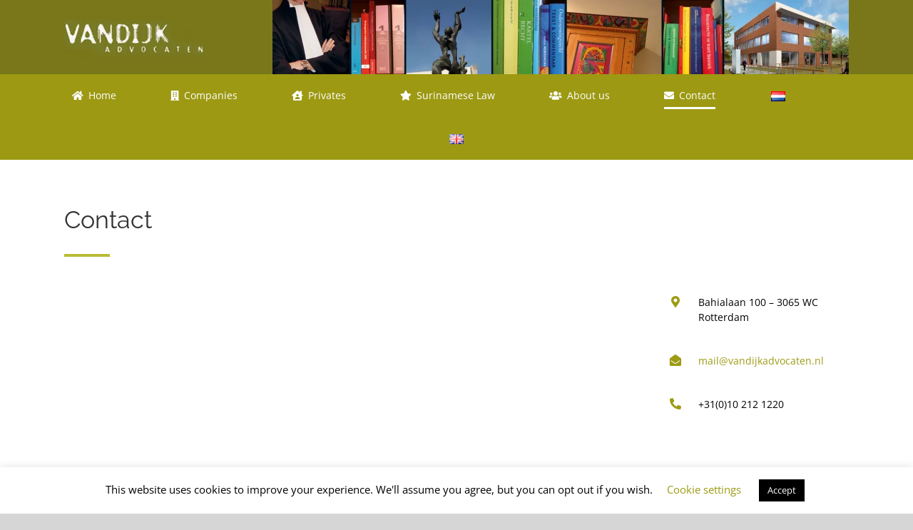

--- FILE ---
content_type: text/html; charset=UTF-8
request_url: https://vandijkadvocaten.nl/en/contact/
body_size: 17856
content:
<!DOCTYPE html>
<html class="avada-html-layout-wide avada-html-header-position-top avada-is-100-percent-template" lang="en-GB" prefix="og: http://ogp.me/ns# fb: http://ogp.me/ns/fb#">
<head>
	<meta http-equiv="X-UA-Compatible" content="IE=edge" />
	<meta http-equiv="Content-Type" content="text/html; charset=utf-8"/>
	<meta name="viewport" content="width=device-width, initial-scale=1" />
	<meta name='robots' content='index, follow, max-image-preview:large, max-snippet:-1, max-video-preview:-1' />
<link rel="alternate" href="https://vandijkadvocaten.nl/contact-vandijk/" hreflang="nl" />
<link rel="alternate" href="https://vandijkadvocaten.nl/en/contact/" hreflang="en" />

	<!-- This site is optimized with the Yoast SEO plugin v23.1 - https://yoast.com/wordpress/plugins/seo/ -->
	<title>Contact_EN - VANDIJK lawyers</title>
	<meta name="description" content="Get in contact with VANDIJK lawyers, the law firm in Prinsenland, Rotterdam. We assist companies and privates in multiple jurisdictions." />
	<link rel="canonical" href="https://vandijkadvocaten.nl/en/contact/" />
	<meta property="og:locale" content="en_GB" />
	<meta property="og:locale:alternate" content="nl_NL" />
	<meta property="og:type" content="article" />
	<meta property="og:title" content="Contact_EN - VANDIJK lawyers" />
	<meta property="og:description" content="Get in contact with VANDIJK lawyers, the law firm in Prinsenland, Rotterdam. We assist companies and privates in multiple jurisdictions." />
	<meta property="og:url" content="https://vandijkadvocaten.nl/en/contact/" />
	<meta property="og:site_name" content="VANDIJK lawyers" />
	<meta property="article:modified_time" content="2025-07-01T07:37:07+00:00" />
	<meta property="og:image" content="https://vandijkadvocaten.nl/wp-content/uploads/2022/08/vandijk-1000-1000.jpg" />
	<meta property="og:image:width" content="1000" />
	<meta property="og:image:height" content="1000" />
	<meta property="og:image:type" content="image/jpeg" />
	<meta name="twitter:card" content="summary_large_image" />
	<meta name="twitter:label1" content="Estimated reading time" />
	<meta name="twitter:data1" content="5 minutes" />
	<script type="application/ld+json" class="yoast-schema-graph">{"@context":"https://schema.org","@graph":[{"@type":"WebPage","@id":"https://vandijkadvocaten.nl/en/contact/","url":"https://vandijkadvocaten.nl/en/contact/","name":"Contact_EN - VANDIJK lawyers","isPartOf":{"@id":"https://vandijkadvocaten.nl/en/#website"},"primaryImageOfPage":{"@id":"https://vandijkadvocaten.nl/en/contact/#primaryimage"},"image":{"@id":"https://vandijkadvocaten.nl/en/contact/#primaryimage"},"thumbnailUrl":"https://vandijkadvocaten.nl/wp-content/uploads/2022/08/vandijk-1000-1000.jpg","datePublished":"2019-12-09T11:24:28+00:00","dateModified":"2025-07-01T07:37:07+00:00","description":"Get in contact with VANDIJK lawyers, the law firm in Prinsenland, Rotterdam. We assist companies and privates in multiple jurisdictions.","breadcrumb":{"@id":"https://vandijkadvocaten.nl/en/contact/#breadcrumb"},"inLanguage":"en-GB","potentialAction":[{"@type":"ReadAction","target":["https://vandijkadvocaten.nl/en/contact/"]}]},{"@type":"ImageObject","inLanguage":"en-GB","@id":"https://vandijkadvocaten.nl/en/contact/#primaryimage","url":"https://vandijkadvocaten.nl/wp-content/uploads/2022/08/vandijk-1000-1000.jpg","contentUrl":"https://vandijkadvocaten.nl/wp-content/uploads/2022/08/vandijk-1000-1000.jpg","width":1000,"height":1000,"caption":"vandijk advocaten"},{"@type":"BreadcrumbList","@id":"https://vandijkadvocaten.nl/en/contact/#breadcrumb","itemListElement":[{"@type":"ListItem","position":1,"name":"Home","item":"https://vandijkadvocaten.nl/en/"},{"@type":"ListItem","position":2,"name":"Contact_EN"}]},{"@type":"WebSite","@id":"https://vandijkadvocaten.nl/en/#website","url":"https://vandijkadvocaten.nl/en/","name":"VANDIJK lawyers","description":"The law firm in Prinsenland, Rotterdam","potentialAction":[{"@type":"SearchAction","target":{"@type":"EntryPoint","urlTemplate":"https://vandijkadvocaten.nl/en/?s={search_term_string}"},"query-input":"required name=search_term_string"}],"inLanguage":"en-GB"}]}</script>
	<!-- / Yoast SEO plugin. -->


<link rel='dns-prefetch' href='//www.googletagmanager.com' />
<link rel="alternate" type="application/rss+xml" title="VANDIJK lawyers &raquo; Feed" href="https://vandijkadvocaten.nl/en/feed/" />
<link rel="alternate" type="application/rss+xml" title="VANDIJK lawyers &raquo; Comments Feed" href="https://vandijkadvocaten.nl/en/comments/feed/" />
		
		
		
				
		<meta property="og:title" content="Contact_EN"/>
		<meta property="og:type" content="article"/>
		<meta property="og:url" content="https://vandijkadvocaten.nl/en/contact/"/>
		<meta property="og:site_name" content="VANDIJK lawyers"/>
		<meta property="og:description" content="Contact      

Bahialaan 100 - 3065 WC Rotterdam    

mail@vandijkadvocaten.nl    

+31(0)10 212 1220      
Ask your question:"/>

									<meta property="og:image" content="https://vandijkadvocaten.nl/wp-content/uploads/2022/08/vandijk-1000-1000.jpg"/>
							<script type="text/javascript">
/* <![CDATA[ */
window._wpemojiSettings = {"baseUrl":"https:\/\/s.w.org\/images\/core\/emoji\/14.0.0\/72x72\/","ext":".png","svgUrl":"https:\/\/s.w.org\/images\/core\/emoji\/14.0.0\/svg\/","svgExt":".svg","source":{"concatemoji":"https:\/\/vandijkadvocaten.nl\/wp-includes\/js\/wp-emoji-release.min.js?ver=6.4.7"}};
/*! This file is auto-generated */
!function(i,n){var o,s,e;function c(e){try{var t={supportTests:e,timestamp:(new Date).valueOf()};sessionStorage.setItem(o,JSON.stringify(t))}catch(e){}}function p(e,t,n){e.clearRect(0,0,e.canvas.width,e.canvas.height),e.fillText(t,0,0);var t=new Uint32Array(e.getImageData(0,0,e.canvas.width,e.canvas.height).data),r=(e.clearRect(0,0,e.canvas.width,e.canvas.height),e.fillText(n,0,0),new Uint32Array(e.getImageData(0,0,e.canvas.width,e.canvas.height).data));return t.every(function(e,t){return e===r[t]})}function u(e,t,n){switch(t){case"flag":return n(e,"\ud83c\udff3\ufe0f\u200d\u26a7\ufe0f","\ud83c\udff3\ufe0f\u200b\u26a7\ufe0f")?!1:!n(e,"\ud83c\uddfa\ud83c\uddf3","\ud83c\uddfa\u200b\ud83c\uddf3")&&!n(e,"\ud83c\udff4\udb40\udc67\udb40\udc62\udb40\udc65\udb40\udc6e\udb40\udc67\udb40\udc7f","\ud83c\udff4\u200b\udb40\udc67\u200b\udb40\udc62\u200b\udb40\udc65\u200b\udb40\udc6e\u200b\udb40\udc67\u200b\udb40\udc7f");case"emoji":return!n(e,"\ud83e\udef1\ud83c\udffb\u200d\ud83e\udef2\ud83c\udfff","\ud83e\udef1\ud83c\udffb\u200b\ud83e\udef2\ud83c\udfff")}return!1}function f(e,t,n){var r="undefined"!=typeof WorkerGlobalScope&&self instanceof WorkerGlobalScope?new OffscreenCanvas(300,150):i.createElement("canvas"),a=r.getContext("2d",{willReadFrequently:!0}),o=(a.textBaseline="top",a.font="600 32px Arial",{});return e.forEach(function(e){o[e]=t(a,e,n)}),o}function t(e){var t=i.createElement("script");t.src=e,t.defer=!0,i.head.appendChild(t)}"undefined"!=typeof Promise&&(o="wpEmojiSettingsSupports",s=["flag","emoji"],n.supports={everything:!0,everythingExceptFlag:!0},e=new Promise(function(e){i.addEventListener("DOMContentLoaded",e,{once:!0})}),new Promise(function(t){var n=function(){try{var e=JSON.parse(sessionStorage.getItem(o));if("object"==typeof e&&"number"==typeof e.timestamp&&(new Date).valueOf()<e.timestamp+604800&&"object"==typeof e.supportTests)return e.supportTests}catch(e){}return null}();if(!n){if("undefined"!=typeof Worker&&"undefined"!=typeof OffscreenCanvas&&"undefined"!=typeof URL&&URL.createObjectURL&&"undefined"!=typeof Blob)try{var e="postMessage("+f.toString()+"("+[JSON.stringify(s),u.toString(),p.toString()].join(",")+"));",r=new Blob([e],{type:"text/javascript"}),a=new Worker(URL.createObjectURL(r),{name:"wpTestEmojiSupports"});return void(a.onmessage=function(e){c(n=e.data),a.terminate(),t(n)})}catch(e){}c(n=f(s,u,p))}t(n)}).then(function(e){for(var t in e)n.supports[t]=e[t],n.supports.everything=n.supports.everything&&n.supports[t],"flag"!==t&&(n.supports.everythingExceptFlag=n.supports.everythingExceptFlag&&n.supports[t]);n.supports.everythingExceptFlag=n.supports.everythingExceptFlag&&!n.supports.flag,n.DOMReady=!1,n.readyCallback=function(){n.DOMReady=!0}}).then(function(){return e}).then(function(){var e;n.supports.everything||(n.readyCallback(),(e=n.source||{}).concatemoji?t(e.concatemoji):e.wpemoji&&e.twemoji&&(t(e.twemoji),t(e.wpemoji)))}))}((window,document),window._wpemojiSettings);
/* ]]> */
</script>
<style id='wp-emoji-styles-inline-css' type='text/css'>

	img.wp-smiley, img.emoji {
		display: inline !important;
		border: none !important;
		box-shadow: none !important;
		height: 1em !important;
		width: 1em !important;
		margin: 0 0.07em !important;
		vertical-align: -0.1em !important;
		background: none !important;
		padding: 0 !important;
	}
</style>
<style id='classic-theme-styles-inline-css' type='text/css'>
/*! This file is auto-generated */
.wp-block-button__link{color:#fff;background-color:#32373c;border-radius:9999px;box-shadow:none;text-decoration:none;padding:calc(.667em + 2px) calc(1.333em + 2px);font-size:1.125em}.wp-block-file__button{background:#32373c;color:#fff;text-decoration:none}
</style>
<style id='global-styles-inline-css' type='text/css'>
body{--wp--preset--color--black: #000000;--wp--preset--color--cyan-bluish-gray: #abb8c3;--wp--preset--color--white: #ffffff;--wp--preset--color--pale-pink: #f78da7;--wp--preset--color--vivid-red: #cf2e2e;--wp--preset--color--luminous-vivid-orange: #ff6900;--wp--preset--color--luminous-vivid-amber: #fcb900;--wp--preset--color--light-green-cyan: #7bdcb5;--wp--preset--color--vivid-green-cyan: #00d084;--wp--preset--color--pale-cyan-blue: #8ed1fc;--wp--preset--color--vivid-cyan-blue: #0693e3;--wp--preset--color--vivid-purple: #9b51e0;--wp--preset--gradient--vivid-cyan-blue-to-vivid-purple: linear-gradient(135deg,rgba(6,147,227,1) 0%,rgb(155,81,224) 100%);--wp--preset--gradient--light-green-cyan-to-vivid-green-cyan: linear-gradient(135deg,rgb(122,220,180) 0%,rgb(0,208,130) 100%);--wp--preset--gradient--luminous-vivid-amber-to-luminous-vivid-orange: linear-gradient(135deg,rgba(252,185,0,1) 0%,rgba(255,105,0,1) 100%);--wp--preset--gradient--luminous-vivid-orange-to-vivid-red: linear-gradient(135deg,rgba(255,105,0,1) 0%,rgb(207,46,46) 100%);--wp--preset--gradient--very-light-gray-to-cyan-bluish-gray: linear-gradient(135deg,rgb(238,238,238) 0%,rgb(169,184,195) 100%);--wp--preset--gradient--cool-to-warm-spectrum: linear-gradient(135deg,rgb(74,234,220) 0%,rgb(151,120,209) 20%,rgb(207,42,186) 40%,rgb(238,44,130) 60%,rgb(251,105,98) 80%,rgb(254,248,76) 100%);--wp--preset--gradient--blush-light-purple: linear-gradient(135deg,rgb(255,206,236) 0%,rgb(152,150,240) 100%);--wp--preset--gradient--blush-bordeaux: linear-gradient(135deg,rgb(254,205,165) 0%,rgb(254,45,45) 50%,rgb(107,0,62) 100%);--wp--preset--gradient--luminous-dusk: linear-gradient(135deg,rgb(255,203,112) 0%,rgb(199,81,192) 50%,rgb(65,88,208) 100%);--wp--preset--gradient--pale-ocean: linear-gradient(135deg,rgb(255,245,203) 0%,rgb(182,227,212) 50%,rgb(51,167,181) 100%);--wp--preset--gradient--electric-grass: linear-gradient(135deg,rgb(202,248,128) 0%,rgb(113,206,126) 100%);--wp--preset--gradient--midnight: linear-gradient(135deg,rgb(2,3,129) 0%,rgb(40,116,252) 100%);--wp--preset--font-size--small: 10.5px;--wp--preset--font-size--medium: 20px;--wp--preset--font-size--large: 21px;--wp--preset--font-size--x-large: 42px;--wp--preset--font-size--normal: 14px;--wp--preset--font-size--xlarge: 28px;--wp--preset--font-size--huge: 42px;--wp--preset--spacing--20: 0.44rem;--wp--preset--spacing--30: 0.67rem;--wp--preset--spacing--40: 1rem;--wp--preset--spacing--50: 1.5rem;--wp--preset--spacing--60: 2.25rem;--wp--preset--spacing--70: 3.38rem;--wp--preset--spacing--80: 5.06rem;--wp--preset--shadow--natural: 6px 6px 9px rgba(0, 0, 0, 0.2);--wp--preset--shadow--deep: 12px 12px 50px rgba(0, 0, 0, 0.4);--wp--preset--shadow--sharp: 6px 6px 0px rgba(0, 0, 0, 0.2);--wp--preset--shadow--outlined: 6px 6px 0px -3px rgba(255, 255, 255, 1), 6px 6px rgba(0, 0, 0, 1);--wp--preset--shadow--crisp: 6px 6px 0px rgba(0, 0, 0, 1);}:where(.is-layout-flex){gap: 0.5em;}:where(.is-layout-grid){gap: 0.5em;}body .is-layout-flow > .alignleft{float: left;margin-inline-start: 0;margin-inline-end: 2em;}body .is-layout-flow > .alignright{float: right;margin-inline-start: 2em;margin-inline-end: 0;}body .is-layout-flow > .aligncenter{margin-left: auto !important;margin-right: auto !important;}body .is-layout-constrained > .alignleft{float: left;margin-inline-start: 0;margin-inline-end: 2em;}body .is-layout-constrained > .alignright{float: right;margin-inline-start: 2em;margin-inline-end: 0;}body .is-layout-constrained > .aligncenter{margin-left: auto !important;margin-right: auto !important;}body .is-layout-constrained > :where(:not(.alignleft):not(.alignright):not(.alignfull)){max-width: var(--wp--style--global--content-size);margin-left: auto !important;margin-right: auto !important;}body .is-layout-constrained > .alignwide{max-width: var(--wp--style--global--wide-size);}body .is-layout-flex{display: flex;}body .is-layout-flex{flex-wrap: wrap;align-items: center;}body .is-layout-flex > *{margin: 0;}body .is-layout-grid{display: grid;}body .is-layout-grid > *{margin: 0;}:where(.wp-block-columns.is-layout-flex){gap: 2em;}:where(.wp-block-columns.is-layout-grid){gap: 2em;}:where(.wp-block-post-template.is-layout-flex){gap: 1.25em;}:where(.wp-block-post-template.is-layout-grid){gap: 1.25em;}.has-black-color{color: var(--wp--preset--color--black) !important;}.has-cyan-bluish-gray-color{color: var(--wp--preset--color--cyan-bluish-gray) !important;}.has-white-color{color: var(--wp--preset--color--white) !important;}.has-pale-pink-color{color: var(--wp--preset--color--pale-pink) !important;}.has-vivid-red-color{color: var(--wp--preset--color--vivid-red) !important;}.has-luminous-vivid-orange-color{color: var(--wp--preset--color--luminous-vivid-orange) !important;}.has-luminous-vivid-amber-color{color: var(--wp--preset--color--luminous-vivid-amber) !important;}.has-light-green-cyan-color{color: var(--wp--preset--color--light-green-cyan) !important;}.has-vivid-green-cyan-color{color: var(--wp--preset--color--vivid-green-cyan) !important;}.has-pale-cyan-blue-color{color: var(--wp--preset--color--pale-cyan-blue) !important;}.has-vivid-cyan-blue-color{color: var(--wp--preset--color--vivid-cyan-blue) !important;}.has-vivid-purple-color{color: var(--wp--preset--color--vivid-purple) !important;}.has-black-background-color{background-color: var(--wp--preset--color--black) !important;}.has-cyan-bluish-gray-background-color{background-color: var(--wp--preset--color--cyan-bluish-gray) !important;}.has-white-background-color{background-color: var(--wp--preset--color--white) !important;}.has-pale-pink-background-color{background-color: var(--wp--preset--color--pale-pink) !important;}.has-vivid-red-background-color{background-color: var(--wp--preset--color--vivid-red) !important;}.has-luminous-vivid-orange-background-color{background-color: var(--wp--preset--color--luminous-vivid-orange) !important;}.has-luminous-vivid-amber-background-color{background-color: var(--wp--preset--color--luminous-vivid-amber) !important;}.has-light-green-cyan-background-color{background-color: var(--wp--preset--color--light-green-cyan) !important;}.has-vivid-green-cyan-background-color{background-color: var(--wp--preset--color--vivid-green-cyan) !important;}.has-pale-cyan-blue-background-color{background-color: var(--wp--preset--color--pale-cyan-blue) !important;}.has-vivid-cyan-blue-background-color{background-color: var(--wp--preset--color--vivid-cyan-blue) !important;}.has-vivid-purple-background-color{background-color: var(--wp--preset--color--vivid-purple) !important;}.has-black-border-color{border-color: var(--wp--preset--color--black) !important;}.has-cyan-bluish-gray-border-color{border-color: var(--wp--preset--color--cyan-bluish-gray) !important;}.has-white-border-color{border-color: var(--wp--preset--color--white) !important;}.has-pale-pink-border-color{border-color: var(--wp--preset--color--pale-pink) !important;}.has-vivid-red-border-color{border-color: var(--wp--preset--color--vivid-red) !important;}.has-luminous-vivid-orange-border-color{border-color: var(--wp--preset--color--luminous-vivid-orange) !important;}.has-luminous-vivid-amber-border-color{border-color: var(--wp--preset--color--luminous-vivid-amber) !important;}.has-light-green-cyan-border-color{border-color: var(--wp--preset--color--light-green-cyan) !important;}.has-vivid-green-cyan-border-color{border-color: var(--wp--preset--color--vivid-green-cyan) !important;}.has-pale-cyan-blue-border-color{border-color: var(--wp--preset--color--pale-cyan-blue) !important;}.has-vivid-cyan-blue-border-color{border-color: var(--wp--preset--color--vivid-cyan-blue) !important;}.has-vivid-purple-border-color{border-color: var(--wp--preset--color--vivid-purple) !important;}.has-vivid-cyan-blue-to-vivid-purple-gradient-background{background: var(--wp--preset--gradient--vivid-cyan-blue-to-vivid-purple) !important;}.has-light-green-cyan-to-vivid-green-cyan-gradient-background{background: var(--wp--preset--gradient--light-green-cyan-to-vivid-green-cyan) !important;}.has-luminous-vivid-amber-to-luminous-vivid-orange-gradient-background{background: var(--wp--preset--gradient--luminous-vivid-amber-to-luminous-vivid-orange) !important;}.has-luminous-vivid-orange-to-vivid-red-gradient-background{background: var(--wp--preset--gradient--luminous-vivid-orange-to-vivid-red) !important;}.has-very-light-gray-to-cyan-bluish-gray-gradient-background{background: var(--wp--preset--gradient--very-light-gray-to-cyan-bluish-gray) !important;}.has-cool-to-warm-spectrum-gradient-background{background: var(--wp--preset--gradient--cool-to-warm-spectrum) !important;}.has-blush-light-purple-gradient-background{background: var(--wp--preset--gradient--blush-light-purple) !important;}.has-blush-bordeaux-gradient-background{background: var(--wp--preset--gradient--blush-bordeaux) !important;}.has-luminous-dusk-gradient-background{background: var(--wp--preset--gradient--luminous-dusk) !important;}.has-pale-ocean-gradient-background{background: var(--wp--preset--gradient--pale-ocean) !important;}.has-electric-grass-gradient-background{background: var(--wp--preset--gradient--electric-grass) !important;}.has-midnight-gradient-background{background: var(--wp--preset--gradient--midnight) !important;}.has-small-font-size{font-size: var(--wp--preset--font-size--small) !important;}.has-medium-font-size{font-size: var(--wp--preset--font-size--medium) !important;}.has-large-font-size{font-size: var(--wp--preset--font-size--large) !important;}.has-x-large-font-size{font-size: var(--wp--preset--font-size--x-large) !important;}
.wp-block-navigation a:where(:not(.wp-element-button)){color: inherit;}
:where(.wp-block-post-template.is-layout-flex){gap: 1.25em;}:where(.wp-block-post-template.is-layout-grid){gap: 1.25em;}
:where(.wp-block-columns.is-layout-flex){gap: 2em;}:where(.wp-block-columns.is-layout-grid){gap: 2em;}
.wp-block-pullquote{font-size: 1.5em;line-height: 1.6;}
</style>
<link rel='stylesheet' id='cookie-law-info-css' href='https://vandijkadvocaten.nl/wp-content/plugins/cookie-law-info/legacy/public/css/cookie-law-info-public.css?ver=3.2.0' type='text/css' media='all' />
<link rel='stylesheet' id='cookie-law-info-gdpr-css' href='https://vandijkadvocaten.nl/wp-content/plugins/cookie-law-info/legacy/public/css/cookie-law-info-gdpr.css?ver=3.2.0' type='text/css' media='all' />
<link rel='stylesheet' id='spam-protect-for-contact-form7-css' href='https://vandijkadvocaten.nl/wp-content/plugins/wp-contact-form-7-spam-blocker/frontend/css/spam-protect-for-contact-form7.css?ver=1.0.0' type='text/css' media='all' />
<link rel='stylesheet' id='fusion-dynamic-css-css' href='https://vandijkadvocaten.nl/wp-content/uploads/fusion-styles/3b220826990168a3e14b553cfffca7e8.min.css?ver=3.8.1' type='text/css' media='all' />
<script type="text/javascript" src="https://vandijkadvocaten.nl/wp-includes/js/jquery/jquery.min.js?ver=3.7.1" id="jquery-core-js"></script>
<script type="text/javascript" src="https://vandijkadvocaten.nl/wp-includes/js/jquery/jquery-migrate.min.js?ver=3.4.1" id="jquery-migrate-js"></script>
<script type="text/javascript" id="cookie-law-info-js-extra">
/* <![CDATA[ */
var Cli_Data = {"nn_cookie_ids":[],"cookielist":[],"non_necessary_cookies":[],"ccpaEnabled":"","ccpaRegionBased":"","ccpaBarEnabled":"","strictlyEnabled":["necessary","obligatoire"],"ccpaType":"gdpr","js_blocking":"","custom_integration":"","triggerDomRefresh":"","secure_cookies":""};
var cli_cookiebar_settings = {"animate_speed_hide":"500","animate_speed_show":"500","background":"#FFF","border":"#b1a6a6c2","border_on":"","button_1_button_colour":"#000","button_1_button_hover":"#000000","button_1_link_colour":"#fff","button_1_as_button":"1","button_1_new_win":"","button_2_button_colour":"#333","button_2_button_hover":"#292929","button_2_link_colour":"#444","button_2_as_button":"","button_2_hidebar":"","button_3_button_colour":"#000","button_3_button_hover":"#000000","button_3_link_colour":"#fff","button_3_as_button":"1","button_3_new_win":"","button_4_button_colour":"#000","button_4_button_hover":"#000000","button_4_link_colour":"#9D9B14","button_4_as_button":"","button_7_button_colour":"#61a229","button_7_button_hover":"#4e8221","button_7_link_colour":"#fff","button_7_as_button":"1","button_7_new_win":"","font_family":"inherit","header_fix":"","notify_animate_hide":"1","notify_animate_show":"","notify_div_id":"#cookie-law-info-bar","notify_position_horizontal":"right","notify_position_vertical":"bottom","scroll_close":"","scroll_close_reload":"","accept_close_reload":"","reject_close_reload":"","showagain_tab":"1","showagain_background":"#fff","showagain_border":"#000","showagain_div_id":"#cookie-law-info-again","showagain_x_position":"100px","text":"#000","show_once_yn":"","show_once":"10000","logging_on":"","as_popup":"","popup_overlay":"1","bar_heading_text":"","cookie_bar_as":"banner","popup_showagain_position":"bottom-right","widget_position":"left"};
var log_object = {"ajax_url":"https:\/\/vandijkadvocaten.nl\/wp-admin\/admin-ajax.php"};
/* ]]> */
</script>
<script type="text/javascript" src="https://vandijkadvocaten.nl/wp-content/plugins/cookie-law-info/legacy/public/js/cookie-law-info-public.js?ver=3.2.0" id="cookie-law-info-js"></script>
<script type="text/javascript" src="https://vandijkadvocaten.nl/wp-content/plugins/revslider/public/assets/js/rbtools.min.js?ver=6.0.2" id="tp-tools-js"></script>
<script type="text/javascript" src="https://vandijkadvocaten.nl/wp-content/plugins/revslider/public/assets/js/rs6.min.js?ver=6.2.6" id="revmin-js"></script>
<script type="text/javascript" src="https://vandijkadvocaten.nl/wp-content/plugins/wp-contact-form-7-spam-blocker/frontend/js/spam-protect-for-contact-form7.js?ver=1.0.0" id="spam-protect-for-contact-form7-js"></script>

<!-- Google tag (gtag.js) snippet added by Site Kit -->

<!-- Google Analytics snippet added by Site Kit -->
<script type="text/javascript" src="https://www.googletagmanager.com/gtag/js?id=GT-5N5N8FG" id="google_gtagjs-js" async></script>
<script type="text/javascript" id="google_gtagjs-js-after">
/* <![CDATA[ */
window.dataLayer = window.dataLayer || [];function gtag(){dataLayer.push(arguments);}
gtag("set","linker",{"domains":["vandijkadvocaten.nl"]});
gtag("js", new Date());
gtag("set", "developer_id.dZTNiMT", true);
gtag("config", "GT-5N5N8FG");
/* ]]> */
</script>

<!-- End Google tag (gtag.js) snippet added by Site Kit -->
<link rel="https://api.w.org/" href="https://vandijkadvocaten.nl/wp-json/" /><link rel="alternate" type="application/json" href="https://vandijkadvocaten.nl/wp-json/wp/v2/pages/7850" /><link rel="EditURI" type="application/rsd+xml" title="RSD" href="https://vandijkadvocaten.nl/xmlrpc.php?rsd" />
<meta name="generator" content="WordPress 6.4.7" />
<link rel='shortlink' href='https://vandijkadvocaten.nl/?p=7850' />
<link rel="alternate" type="application/json+oembed" href="https://vandijkadvocaten.nl/wp-json/oembed/1.0/embed?url=https%3A%2F%2Fvandijkadvocaten.nl%2Fen%2Fcontact%2F" />
<link rel="alternate" type="text/xml+oembed" href="https://vandijkadvocaten.nl/wp-json/oembed/1.0/embed?url=https%3A%2F%2Fvandijkadvocaten.nl%2Fen%2Fcontact%2F&#038;format=xml" />
<meta name="generator" content="Site Kit by Google 1.131.0" /><style type="text/css" id="css-fb-visibility">@media screen and (max-width: 640px){.fusion-no-small-visibility{display:none !important;}body .sm-text-align-center{text-align:center !important;}body .sm-text-align-left{text-align:left !important;}body .sm-text-align-right{text-align:right !important;}body .sm-flex-align-center{justify-content:center !important;}body .sm-flex-align-flex-start{justify-content:flex-start !important;}body .sm-flex-align-flex-end{justify-content:flex-end !important;}body .sm-mx-auto{margin-left:auto !important;margin-right:auto !important;}body .sm-ml-auto{margin-left:auto !important;}body .sm-mr-auto{margin-right:auto !important;}body .fusion-absolute-position-small{position:absolute;top:auto;width:100%;}.awb-sticky.awb-sticky-small{ position: sticky; top: var(--awb-sticky-offset,0); }}@media screen and (min-width: 641px) and (max-width: 1024px){.fusion-no-medium-visibility{display:none !important;}body .md-text-align-center{text-align:center !important;}body .md-text-align-left{text-align:left !important;}body .md-text-align-right{text-align:right !important;}body .md-flex-align-center{justify-content:center !important;}body .md-flex-align-flex-start{justify-content:flex-start !important;}body .md-flex-align-flex-end{justify-content:flex-end !important;}body .md-mx-auto{margin-left:auto !important;margin-right:auto !important;}body .md-ml-auto{margin-left:auto !important;}body .md-mr-auto{margin-right:auto !important;}body .fusion-absolute-position-medium{position:absolute;top:auto;width:100%;}.awb-sticky.awb-sticky-medium{ position: sticky; top: var(--awb-sticky-offset,0); }}@media screen and (min-width: 1025px){.fusion-no-large-visibility{display:none !important;}body .lg-text-align-center{text-align:center !important;}body .lg-text-align-left{text-align:left !important;}body .lg-text-align-right{text-align:right !important;}body .lg-flex-align-center{justify-content:center !important;}body .lg-flex-align-flex-start{justify-content:flex-start !important;}body .lg-flex-align-flex-end{justify-content:flex-end !important;}body .lg-mx-auto{margin-left:auto !important;margin-right:auto !important;}body .lg-ml-auto{margin-left:auto !important;}body .lg-mr-auto{margin-right:auto !important;}body .fusion-absolute-position-large{position:absolute;top:auto;width:100%;}.awb-sticky.awb-sticky-large{ position: sticky; top: var(--awb-sticky-offset,0); }}</style><style type="text/css">.recentcomments a{display:inline !important;padding:0 !important;margin:0 !important;}</style><meta name="generator" content="Powered by Slider Revolution 6.2.6 - responsive, Mobile-Friendly Slider Plugin for WordPress with comfortable drag and drop interface." />
<link rel="icon" href="https://vandijkadvocaten.nl/wp-content/uploads/2020/07/favicon-2-66x66.jpg" sizes="32x32" />
<link rel="icon" href="https://vandijkadvocaten.nl/wp-content/uploads/2020/07/favicon-2-200x200.jpg" sizes="192x192" />
<link rel="apple-touch-icon" href="https://vandijkadvocaten.nl/wp-content/uploads/2020/07/favicon-2-200x200.jpg" />
<meta name="msapplication-TileImage" content="https://vandijkadvocaten.nl/wp-content/uploads/2020/07/favicon-2-300x300.jpg" />
<script type="text/javascript">function setREVStartSize(e){
			//window.requestAnimationFrame(function() {				 
				window.RSIW = window.RSIW===undefined ? window.innerWidth : window.RSIW;	
				window.RSIH = window.RSIH===undefined ? window.innerHeight : window.RSIH;	
				try {								
					var pw = document.getElementById(e.c).parentNode.offsetWidth,
						newh;
					pw = pw===0 || isNaN(pw) ? window.RSIW : pw;
					e.tabw = e.tabw===undefined ? 0 : parseInt(e.tabw);
					e.thumbw = e.thumbw===undefined ? 0 : parseInt(e.thumbw);
					e.tabh = e.tabh===undefined ? 0 : parseInt(e.tabh);
					e.thumbh = e.thumbh===undefined ? 0 : parseInt(e.thumbh);
					e.tabhide = e.tabhide===undefined ? 0 : parseInt(e.tabhide);
					e.thumbhide = e.thumbhide===undefined ? 0 : parseInt(e.thumbhide);
					e.mh = e.mh===undefined || e.mh=="" || e.mh==="auto" ? 0 : parseInt(e.mh,0);		
					if(e.layout==="fullscreen" || e.l==="fullscreen") 						
						newh = Math.max(e.mh,window.RSIH);					
					else{					
						e.gw = Array.isArray(e.gw) ? e.gw : [e.gw];
						for (var i in e.rl) if (e.gw[i]===undefined || e.gw[i]===0) e.gw[i] = e.gw[i-1];					
						e.gh = e.el===undefined || e.el==="" || (Array.isArray(e.el) && e.el.length==0)? e.gh : e.el;
						e.gh = Array.isArray(e.gh) ? e.gh : [e.gh];
						for (var i in e.rl) if (e.gh[i]===undefined || e.gh[i]===0) e.gh[i] = e.gh[i-1];
											
						var nl = new Array(e.rl.length),
							ix = 0,						
							sl;					
						e.tabw = e.tabhide>=pw ? 0 : e.tabw;
						e.thumbw = e.thumbhide>=pw ? 0 : e.thumbw;
						e.tabh = e.tabhide>=pw ? 0 : e.tabh;
						e.thumbh = e.thumbhide>=pw ? 0 : e.thumbh;					
						for (var i in e.rl) nl[i] = e.rl[i]<window.RSIW ? 0 : e.rl[i];
						sl = nl[0];									
						for (var i in nl) if (sl>nl[i] && nl[i]>0) { sl = nl[i]; ix=i;}															
						var m = pw>(e.gw[ix]+e.tabw+e.thumbw) ? 1 : (pw-(e.tabw+e.thumbw)) / (e.gw[ix]);					
						newh =  (e.gh[ix] * m) + (e.tabh + e.thumbh);
					}				
					if(window.rs_init_css===undefined) window.rs_init_css = document.head.appendChild(document.createElement("style"));					
					document.getElementById(e.c).height = newh+"px";
					window.rs_init_css.innerHTML += "#"+e.c+"_wrapper { height: "+newh+"px }";				
				} catch(e){
					console.log("Failure at Presize of Slider:" + e)
				}					   
			//});
		  };</script>
		<script type="text/javascript">
			var doc = document.documentElement;
			doc.setAttribute( 'data-useragent', navigator.userAgent );
		</script>
		<!-- Global site tag (gtag.js) - Google Analytics -->
<script async src="https://www.googletagmanager.com/gtag/js?id=UA-34063326-1"></script>
<script>
  window.dataLayer = window.dataLayer || [];
  function gtag(){dataLayer.push(arguments);}
  gtag('js', new Date());

  gtag('config', 'UA-34063326-1');
</script>
<style id="wpforms-css-vars-root">
				:root {
					--wpforms-field-border-radius: 3px;
--wpforms-field-border-style: solid;
--wpforms-field-border-size: 1px;
--wpforms-field-background-color: #ffffff;
--wpforms-field-border-color: rgba( 0, 0, 0, 0.25 );
--wpforms-field-border-color-spare: rgba( 0, 0, 0, 0.25 );
--wpforms-field-text-color: rgba( 0, 0, 0, 0.7 );
--wpforms-field-menu-color: #ffffff;
--wpforms-label-color: rgba( 0, 0, 0, 0.85 );
--wpforms-label-sublabel-color: rgba( 0, 0, 0, 0.55 );
--wpforms-label-error-color: #d63637;
--wpforms-button-border-radius: 3px;
--wpforms-button-border-style: none;
--wpforms-button-border-size: 1px;
--wpforms-button-background-color: #066aab;
--wpforms-button-border-color: #066aab;
--wpforms-button-text-color: #ffffff;
--wpforms-page-break-color: #066aab;
--wpforms-background-image: none;
--wpforms-background-position: center center;
--wpforms-background-repeat: no-repeat;
--wpforms-background-size: cover;
--wpforms-background-width: 100px;
--wpforms-background-height: 100px;
--wpforms-background-color: rgba( 0, 0, 0, 0 );
--wpforms-background-url: none;
--wpforms-container-padding: 0px;
--wpforms-container-border-style: none;
--wpforms-container-border-width: 1px;
--wpforms-container-border-color: #000000;
--wpforms-container-border-radius: 3px;
--wpforms-field-size-input-height: 43px;
--wpforms-field-size-input-spacing: 15px;
--wpforms-field-size-font-size: 16px;
--wpforms-field-size-line-height: 19px;
--wpforms-field-size-padding-h: 14px;
--wpforms-field-size-checkbox-size: 16px;
--wpforms-field-size-sublabel-spacing: 5px;
--wpforms-field-size-icon-size: 1;
--wpforms-label-size-font-size: 16px;
--wpforms-label-size-line-height: 19px;
--wpforms-label-size-sublabel-font-size: 14px;
--wpforms-label-size-sublabel-line-height: 17px;
--wpforms-button-size-font-size: 17px;
--wpforms-button-size-height: 41px;
--wpforms-button-size-padding-h: 15px;
--wpforms-button-size-margin-top: 10px;
--wpforms-container-shadow-size-box-shadow: none;

				}
			</style>
	</head>

<body class="page-template page-template-100-width page-template-100-width-php page page-id-7850 fusion-image-hovers fusion-pagination-sizing fusion-button_type-flat fusion-button_span-no fusion-button_gradient-linear avada-image-rollover-circle-yes avada-image-rollover-yes avada-image-rollover-direction-left fusion-body ltr fusion-sticky-header no-tablet-sticky-header no-mobile-sticky-header no-mobile-slidingbar no-mobile-totop avada-has-rev-slider-styles fusion-disable-outline fusion-sub-menu-fade mobile-logo-pos-left layout-wide-mode avada-has-boxed-modal-shadow- layout-scroll-offset-full avada-has-zero-margin-offset-top fusion-top-header menu-text-align-center mobile-menu-design-modern fusion-show-pagination-text fusion-header-layout-v4 avada-responsive avada-footer-fx-none avada-menu-highlight-style-bottombar fusion-search-form-classic fusion-main-menu-search-dropdown fusion-avatar-square avada-dropdown-styles avada-blog-layout-large avada-blog-archive-layout-large avada-header-shadow-no avada-menu-icon-position-left avada-has-megamenu-shadow avada-has-mainmenu-dropdown-divider avada-has-breadcrumb-mobile-hidden avada-has-titlebar-hide avada-has-pagination-width_height avada-flyout-menu-direction-fade avada-ec-views-v1" data-awb-post-id="7850">
		<a class="skip-link screen-reader-text" href="#content">Skip to content</a>

	<div id="boxed-wrapper">
		<div class="fusion-sides-frame"></div>
		<div id="wrapper" class="fusion-wrapper">
			<div id="home" style="position:relative;top:-1px;"></div>
			
				
			<header class="fusion-header-wrapper">
				<div class="fusion-header-v4 fusion-logo-alignment fusion-logo-left fusion-sticky-menu- fusion-sticky-logo-1 fusion-mobile-logo- fusion-sticky-menu-and-logo fusion-header-menu-align-center fusion-mobile-menu-design-modern">
					<div class="fusion-header-sticky-height"></div>
<div class="fusion-sticky-header-wrapper"> <!-- start fusion sticky header wrapper -->
	<div class="fusion-header">
		<div class="fusion-row">
							<div class="fusion-logo" data-margin-top="-8px" data-margin-bottom="-8px" data-margin-left="0" data-margin-right="0">
			<a class="fusion-logo-link"  href="https://vandijkadvocaten.nl/en/" >

						<!-- standard logo -->
			<img src="https://vandijkadvocaten.nl/wp-content/uploads/2020/06/logovda.png" srcset="https://vandijkadvocaten.nl/wp-content/uploads/2020/06/logovda.png 1x" width="197" height="60" alt="VANDIJK lawyers Logo" data-retina_logo_url="" class="fusion-standard-logo" />

			
											<!-- sticky header logo -->
				<img src="https://vandijkadvocaten.nl/wp-content/uploads/2020/06/logovda.png" srcset="https://vandijkadvocaten.nl/wp-content/uploads/2020/06/logovda.png 1x" width="197" height="60" alt="VANDIJK lawyers Logo" data-retina_logo_url="" class="fusion-sticky-logo" />
					</a>
		
<div class="fusion-header-content-3-wrapper">
	</div>
</div>
								<div class="fusion-mobile-menu-icons">
							<a href="#" class="fusion-icon awb-icon-bars" aria-label="Toggle mobile menu" aria-expanded="false"></a>
		
		
		
			</div>
			
					</div>
	</div>
	<div class="fusion-secondary-main-menu">
		<div class="fusion-row">
			<nav class="fusion-main-menu" aria-label="Main Menu"><ul id="menu-main_en" class="fusion-menu"><li  id="menu-item-10794"  class="menu-item menu-item-type-post_type menu-item-object-page menu-item-home menu-item-10794"  data-item-id="10794"><a  href="https://vandijkadvocaten.nl/en/" class="fusion-flex-link fusion-bottombar-highlight"><span class="fusion-megamenu-icon"><i class="glyphicon fa-home fas" aria-hidden="true"></i></span><span class="menu-text">Home</span></a></li><li  id="menu-item-10791"  class="menu-item menu-item-type-custom menu-item-object-custom menu-item-has-children menu-item-10791 fusion-dropdown-menu"  data-item-id="10791"><a  href="//labour-law-companies/" class="fusion-flex-link fusion-bottombar-highlight"><span class="fusion-megamenu-icon"><i class="glyphicon fa-building fas" aria-hidden="true"></i></span><span class="menu-text">Companies</span></a><ul class="sub-menu"><li  id="menu-item-8606"  class="menu-item menu-item-type-post_type menu-item-object-page menu-item-8606 fusion-dropdown-submenu" ><a  href="https://vandijkadvocaten.nl/en/labour-law-companies/" class="fusion-bottombar-highlight"><span>Labour Law</span></a></li><li  id="menu-item-10316"  class="menu-item menu-item-type-post_type menu-item-object-page menu-item-10316 fusion-dropdown-submenu" ><a  href="https://vandijkadvocaten.nl/en/administrative-law/" class="fusion-bottombar-highlight"><span>Administrative Law</span></a></li><li  id="menu-item-8607"  class="menu-item menu-item-type-post_type menu-item-object-page menu-item-8607 fusion-dropdown-submenu" ><a  href="https://vandijkadvocaten.nl/en/contract-law/" class="fusion-bottombar-highlight"><span>Contract law</span></a></li><li  id="menu-item-8608"  class="menu-item menu-item-type-post_type menu-item-object-page menu-item-8608 fusion-dropdown-submenu" ><a  href="https://vandijkadvocaten.nl/en/rent-law/" class="fusion-bottombar-highlight"><span>Rent Law</span></a></li><li  id="menu-item-8609"  class="menu-item menu-item-type-post_type menu-item-object-page menu-item-8609 fusion-dropdown-submenu" ><a  href="https://vandijkadvocaten.nl/en/company-law/" class="fusion-bottombar-highlight"><span>Company Law</span></a></li><li  id="menu-item-8610"  class="menu-item menu-item-type-post_type menu-item-object-page menu-item-8610 fusion-dropdown-submenu" ><a  href="https://vandijkadvocaten.nl/en/collection/" class="fusion-bottombar-highlight"><span>Collection</span></a></li></ul></li><li  id="menu-item-10792"  class="menu-item menu-item-type-custom menu-item-object-custom menu-item-has-children menu-item-10792 fusion-dropdown-menu"  data-item-id="10792"><a  href="/labour-law-private/" class="fusion-flex-link fusion-bottombar-highlight"><span class="fusion-megamenu-icon"><i class="glyphicon fa-house-user fas" aria-hidden="true"></i></span><span class="menu-text">Privates</span></a><ul class="sub-menu"><li  id="menu-item-8613"  class="menu-item menu-item-type-post_type menu-item-object-page menu-item-8613 fusion-dropdown-submenu" ><a  href="https://vandijkadvocaten.nl/en/labour-law-private/" class="fusion-bottombar-highlight"><span>Labour Law</span></a></li><li  id="menu-item-8627"  class="menu-item menu-item-type-post_type menu-item-object-page menu-item-8627 fusion-dropdown-submenu" ><a  href="https://vandijkadvocaten.nl/en/administrative-law-private/" class="fusion-bottombar-highlight"><span>Administrative Law</span></a></li><li  id="menu-item-8614"  class="menu-item menu-item-type-post_type menu-item-object-page menu-item-8614 fusion-dropdown-submenu" ><a  href="https://vandijkadvocaten.nl/en/consumer-purchases/" class="fusion-bottombar-highlight"><span>Consumer Purchases</span></a></li><li  id="menu-item-8615"  class="menu-item menu-item-type-post_type menu-item-object-page menu-item-8615 fusion-dropdown-submenu" ><a  href="https://vandijkadvocaten.nl/en/divorce/" class="fusion-bottombar-highlight"><span>Divorce</span></a></li><li  id="menu-item-8616"  class="menu-item menu-item-type-post_type menu-item-object-page menu-item-8616 fusion-dropdown-submenu" ><a  href="https://vandijkadvocaten.nl/en/law-of-inheritance/" class="fusion-bottombar-highlight"><span>Inheritance Law</span></a></li><li  id="menu-item-8617"  class="menu-item menu-item-type-post_type menu-item-object-page menu-item-8617 fusion-dropdown-submenu" ><a  href="https://vandijkadvocaten.nl/en/tenancy-law-residential/" class="fusion-bottombar-highlight"><span>Tenancy Law / Residential</span></a></li><li  id="menu-item-8626"  class="menu-item menu-item-type-post_type menu-item-object-page menu-item-8626 fusion-dropdown-submenu" ><a  href="https://vandijkadvocaten.nl/en/persons-and-family-law/" class="fusion-bottombar-highlight"><span>Persons and Family Law</span></a></li></ul></li><li  id="menu-item-8618"  class="menu-item menu-item-type-post_type menu-item-object-page menu-item-8618"  data-item-id="8618"><a  href="https://vandijkadvocaten.nl/en/surinamese-law/" class="fusion-flex-link fusion-bottombar-highlight"><span class="fusion-megamenu-icon"><i class="glyphicon fa-star fas" aria-hidden="true"></i></span><span class="menu-text">Surinamese Law</span></a></li><li  id="menu-item-10793"  class="menu-item menu-item-type-custom menu-item-object-custom menu-item-has-children menu-item-10793 fusion-dropdown-menu"  data-item-id="10793"><a  href="/about-vandijk-lawyers/" class="fusion-flex-link fusion-bottombar-highlight"><span class="fusion-megamenu-icon"><i class="glyphicon fa-users fas" aria-hidden="true"></i></span><span class="menu-text">About us</span></a><ul class="sub-menu"><li  id="menu-item-8619"  class="menu-item menu-item-type-post_type menu-item-object-page menu-item-8619 fusion-dropdown-submenu" ><a  href="https://vandijkadvocaten.nl/en/about-vandijk-lawyers/" class="fusion-bottombar-highlight"><span>About VANDIJK lawyers</span></a></li><li  id="menu-item-8621"  class="menu-item menu-item-type-post_type menu-item-object-page menu-item-8621 fusion-dropdown-submenu" ><a  href="https://vandijkadvocaten.nl/en/about-vandijk-lawyers/employees/" class="fusion-bottombar-highlight"><span>Employees</span></a></li><li  id="menu-item-8623"  class="menu-item menu-item-type-post_type menu-item-object-page menu-item-8623 fusion-dropdown-submenu" ><a  href="https://vandijkadvocaten.nl/en/about-vandijk-lawyers/rates-subscriptions/" class="fusion-bottombar-highlight"><span>Rates / Subscriptions</span></a></li><li  id="menu-item-8624"  class="menu-item menu-item-type-post_type menu-item-object-page menu-item-8624 fusion-dropdown-submenu" ><a  href="https://vandijkadvocaten.nl/en/about-vandijk-lawyers/general-terms-and-conditions/" class="fusion-bottombar-highlight"><span>General Terms and Conditions</span></a></li><li  id="menu-item-8625"  class="menu-item menu-item-type-post_type menu-item-object-page menu-item-8625 fusion-dropdown-submenu" ><a  href="https://vandijkadvocaten.nl/en/about-vandijk-lawyers/questionnaire/" class="fusion-bottombar-highlight"><span>Questionnaire</span></a></li><li  id="menu-item-10559"  class="menu-item menu-item-type-post_type menu-item-object-page menu-item-10559 fusion-dropdown-submenu" ><a  href="https://vandijkadvocaten.nl/en/about-vandijk-lawyers/office-complaints-procedure/" class="fusion-bottombar-highlight"><span>Office complaints procedure</span></a></li><li  id="menu-item-8622"  class="menu-item menu-item-type-post_type menu-item-object-page menu-item-8622 fusion-dropdown-submenu" ><a  href="https://vandijkadvocaten.nl/en/faqs/" class="fusion-bottombar-highlight"><span>FAQs</span></a></li></ul></li><li  id="menu-item-8628"  class="menu-item menu-item-type-post_type menu-item-object-page current-menu-item page_item page-item-7850 current_page_item menu-item-8628"  data-item-id="8628"><a  href="https://vandijkadvocaten.nl/en/contact/" class="fusion-flex-link fusion-bottombar-highlight"><span class="fusion-megamenu-icon"><i class="glyphicon fa-envelope fas" aria-hidden="true"></i></span><span class="menu-text">Contact</span></a></li><li  id="menu-item-8577-nl"  class="lang-item lang-item-45 lang-item-nl lang-item-first menu-item menu-item-type-custom menu-item-object-custom menu-item-8577-nl"  data-classes="lang-item" data-item-id="8577-nl"><a  href="https://vandijkadvocaten.nl/contact-vandijk/" class="fusion-bottombar-highlight" hreflang="nl-NL" lang="nl-NL"><span class="menu-text"><img src="[data-uri]" alt="Nederlands" width="16" height="11" style="width: 16px; height: 11px;" /></span></a></li><li  id="menu-item-8577-en"  class="lang-item lang-item-48 lang-item-en current-lang menu-item menu-item-type-custom menu-item-object-custom menu-item-8577-en"  data-classes="lang-item" data-item-id="8577-en"><a  href="https://vandijkadvocaten.nl/en/contact/" class="fusion-bottombar-highlight" hreflang="en-GB" lang="en-GB"><span class="menu-text"><img src="[data-uri]" alt="English" width="16" height="11" style="width: 16px; height: 11px;" /></span></a></li></ul></nav><div class="fusion-mobile-navigation"><ul id="menu-main_en-1" class="fusion-mobile-menu"><li   class="menu-item menu-item-type-post_type menu-item-object-page menu-item-home menu-item-10794"  data-item-id="10794"><a  href="https://vandijkadvocaten.nl/en/" class="fusion-flex-link fusion-bottombar-highlight"><span class="fusion-megamenu-icon"><i class="glyphicon fa-home fas" aria-hidden="true"></i></span><span class="menu-text">Home</span></a></li><li   class="menu-item menu-item-type-custom menu-item-object-custom menu-item-has-children menu-item-10791 fusion-dropdown-menu"  data-item-id="10791"><a  href="//labour-law-companies/" class="fusion-flex-link fusion-bottombar-highlight"><span class="fusion-megamenu-icon"><i class="glyphicon fa-building fas" aria-hidden="true"></i></span><span class="menu-text">Companies</span></a><ul class="sub-menu"><li   class="menu-item menu-item-type-post_type menu-item-object-page menu-item-8606 fusion-dropdown-submenu" ><a  href="https://vandijkadvocaten.nl/en/labour-law-companies/" class="fusion-bottombar-highlight"><span>Labour Law</span></a></li><li   class="menu-item menu-item-type-post_type menu-item-object-page menu-item-10316 fusion-dropdown-submenu" ><a  href="https://vandijkadvocaten.nl/en/administrative-law/" class="fusion-bottombar-highlight"><span>Administrative Law</span></a></li><li   class="menu-item menu-item-type-post_type menu-item-object-page menu-item-8607 fusion-dropdown-submenu" ><a  href="https://vandijkadvocaten.nl/en/contract-law/" class="fusion-bottombar-highlight"><span>Contract law</span></a></li><li   class="menu-item menu-item-type-post_type menu-item-object-page menu-item-8608 fusion-dropdown-submenu" ><a  href="https://vandijkadvocaten.nl/en/rent-law/" class="fusion-bottombar-highlight"><span>Rent Law</span></a></li><li   class="menu-item menu-item-type-post_type menu-item-object-page menu-item-8609 fusion-dropdown-submenu" ><a  href="https://vandijkadvocaten.nl/en/company-law/" class="fusion-bottombar-highlight"><span>Company Law</span></a></li><li   class="menu-item menu-item-type-post_type menu-item-object-page menu-item-8610 fusion-dropdown-submenu" ><a  href="https://vandijkadvocaten.nl/en/collection/" class="fusion-bottombar-highlight"><span>Collection</span></a></li></ul></li><li   class="menu-item menu-item-type-custom menu-item-object-custom menu-item-has-children menu-item-10792 fusion-dropdown-menu"  data-item-id="10792"><a  href="/labour-law-private/" class="fusion-flex-link fusion-bottombar-highlight"><span class="fusion-megamenu-icon"><i class="glyphicon fa-house-user fas" aria-hidden="true"></i></span><span class="menu-text">Privates</span></a><ul class="sub-menu"><li   class="menu-item menu-item-type-post_type menu-item-object-page menu-item-8613 fusion-dropdown-submenu" ><a  href="https://vandijkadvocaten.nl/en/labour-law-private/" class="fusion-bottombar-highlight"><span>Labour Law</span></a></li><li   class="menu-item menu-item-type-post_type menu-item-object-page menu-item-8627 fusion-dropdown-submenu" ><a  href="https://vandijkadvocaten.nl/en/administrative-law-private/" class="fusion-bottombar-highlight"><span>Administrative Law</span></a></li><li   class="menu-item menu-item-type-post_type menu-item-object-page menu-item-8614 fusion-dropdown-submenu" ><a  href="https://vandijkadvocaten.nl/en/consumer-purchases/" class="fusion-bottombar-highlight"><span>Consumer Purchases</span></a></li><li   class="menu-item menu-item-type-post_type menu-item-object-page menu-item-8615 fusion-dropdown-submenu" ><a  href="https://vandijkadvocaten.nl/en/divorce/" class="fusion-bottombar-highlight"><span>Divorce</span></a></li><li   class="menu-item menu-item-type-post_type menu-item-object-page menu-item-8616 fusion-dropdown-submenu" ><a  href="https://vandijkadvocaten.nl/en/law-of-inheritance/" class="fusion-bottombar-highlight"><span>Inheritance Law</span></a></li><li   class="menu-item menu-item-type-post_type menu-item-object-page menu-item-8617 fusion-dropdown-submenu" ><a  href="https://vandijkadvocaten.nl/en/tenancy-law-residential/" class="fusion-bottombar-highlight"><span>Tenancy Law / Residential</span></a></li><li   class="menu-item menu-item-type-post_type menu-item-object-page menu-item-8626 fusion-dropdown-submenu" ><a  href="https://vandijkadvocaten.nl/en/persons-and-family-law/" class="fusion-bottombar-highlight"><span>Persons and Family Law</span></a></li></ul></li><li   class="menu-item menu-item-type-post_type menu-item-object-page menu-item-8618"  data-item-id="8618"><a  href="https://vandijkadvocaten.nl/en/surinamese-law/" class="fusion-flex-link fusion-bottombar-highlight"><span class="fusion-megamenu-icon"><i class="glyphicon fa-star fas" aria-hidden="true"></i></span><span class="menu-text">Surinamese Law</span></a></li><li   class="menu-item menu-item-type-custom menu-item-object-custom menu-item-has-children menu-item-10793 fusion-dropdown-menu"  data-item-id="10793"><a  href="/about-vandijk-lawyers/" class="fusion-flex-link fusion-bottombar-highlight"><span class="fusion-megamenu-icon"><i class="glyphicon fa-users fas" aria-hidden="true"></i></span><span class="menu-text">About us</span></a><ul class="sub-menu"><li   class="menu-item menu-item-type-post_type menu-item-object-page menu-item-8619 fusion-dropdown-submenu" ><a  href="https://vandijkadvocaten.nl/en/about-vandijk-lawyers/" class="fusion-bottombar-highlight"><span>About VANDIJK lawyers</span></a></li><li   class="menu-item menu-item-type-post_type menu-item-object-page menu-item-8621 fusion-dropdown-submenu" ><a  href="https://vandijkadvocaten.nl/en/about-vandijk-lawyers/employees/" class="fusion-bottombar-highlight"><span>Employees</span></a></li><li   class="menu-item menu-item-type-post_type menu-item-object-page menu-item-8623 fusion-dropdown-submenu" ><a  href="https://vandijkadvocaten.nl/en/about-vandijk-lawyers/rates-subscriptions/" class="fusion-bottombar-highlight"><span>Rates / Subscriptions</span></a></li><li   class="menu-item menu-item-type-post_type menu-item-object-page menu-item-8624 fusion-dropdown-submenu" ><a  href="https://vandijkadvocaten.nl/en/about-vandijk-lawyers/general-terms-and-conditions/" class="fusion-bottombar-highlight"><span>General Terms and Conditions</span></a></li><li   class="menu-item menu-item-type-post_type menu-item-object-page menu-item-8625 fusion-dropdown-submenu" ><a  href="https://vandijkadvocaten.nl/en/about-vandijk-lawyers/questionnaire/" class="fusion-bottombar-highlight"><span>Questionnaire</span></a></li><li   class="menu-item menu-item-type-post_type menu-item-object-page menu-item-10559 fusion-dropdown-submenu" ><a  href="https://vandijkadvocaten.nl/en/about-vandijk-lawyers/office-complaints-procedure/" class="fusion-bottombar-highlight"><span>Office complaints procedure</span></a></li><li   class="menu-item menu-item-type-post_type menu-item-object-page menu-item-8622 fusion-dropdown-submenu" ><a  href="https://vandijkadvocaten.nl/en/faqs/" class="fusion-bottombar-highlight"><span>FAQs</span></a></li></ul></li><li   class="menu-item menu-item-type-post_type menu-item-object-page current-menu-item page_item page-item-7850 current_page_item menu-item-8628"  data-item-id="8628"><a  href="https://vandijkadvocaten.nl/en/contact/" class="fusion-flex-link fusion-bottombar-highlight"><span class="fusion-megamenu-icon"><i class="glyphicon fa-envelope fas" aria-hidden="true"></i></span><span class="menu-text">Contact</span></a></li><li   class="lang-item lang-item-45 lang-item-nl lang-item-first menu-item menu-item-type-custom menu-item-object-custom menu-item-8577-nl"  data-classes="lang-item" data-item-id="8577-nl"><a  href="https://vandijkadvocaten.nl/contact-vandijk/" class="fusion-bottombar-highlight" hreflang="nl-NL" lang="nl-NL"><span class="menu-text"><img src="[data-uri]" alt="Nederlands" width="16" height="11" style="width: 16px; height: 11px;" /></span></a></li><li   class="lang-item lang-item-48 lang-item-en current-lang menu-item menu-item-type-custom menu-item-object-custom menu-item-8577-en"  data-classes="lang-item" data-item-id="8577-en"><a  href="https://vandijkadvocaten.nl/en/contact/" class="fusion-bottombar-highlight" hreflang="en-GB" lang="en-GB"><span class="menu-text"><img src="[data-uri]" alt="English" width="16" height="11" style="width: 16px; height: 11px;" /></span></a></li></ul></div>
<nav class="fusion-mobile-nav-holder fusion-mobile-menu-text-align-left" aria-label="Main Menu Mobile"></nav>

					</div>
	</div>
</div> <!-- end fusion sticky header wrapper -->
				</div>
				<div class="fusion-clearfix"></div>
			</header>
							
						<div id="sliders-container" class="fusion-slider-visibility">
					</div>
				
				
			
			
						<main id="main" class="clearfix width-100">
				<div class="fusion-row" style="max-width:100%;">
<section id="content" class="full-width">
					<div id="post-7850" class="post-7850 page type-page status-publish has-post-thumbnail hentry">
			<span class="entry-title rich-snippet-hidden">Contact_EN</span><span class="vcard rich-snippet-hidden"><span class="fn"><a href="https://vandijkadvocaten.nl/en/author/matthijs/" title="Posts by matthijs" rel="author">matthijs</a></span></span><span class="updated rich-snippet-hidden">2025-07-01T09:37:07+02:00</span>						<div class="post-content">
				<div class="fusion-fullwidth fullwidth-box fusion-builder-row-1 nonhundred-percent-fullwidth non-hundred-percent-height-scrolling" style="background-color: rgba(255,255,255,0);background-position: center center;background-repeat: no-repeat;padding-top:0px;padding-right:30px;padding-bottom:0px;padding-left:30px;margin-bottom: 64px;margin-top: 0px;border-width: 0px 0px 0px 0px;border-color:#eae9e9;border-style:solid;" ><div class="fusion-builder-row fusion-row"><div class="fusion-layout-column fusion_builder_column fusion-builder-column-0 fusion_builder_column_1_1 1_1 fusion-one-full fusion-column-first fusion-column-last fusion-animated" style="margin-top:0px;margin-bottom:20px;" data-animationType="fadeIn" data-animationDuration="1.0" data-animationOffset="top-into-view"><div class="fusion-column-wrapper fusion-flex-column-wrapper-legacy" style="background-position:left top;background-repeat:no-repeat;-webkit-background-size:cover;-moz-background-size:cover;-o-background-size:cover;background-size:cover;padding: 0px 0px 0px 0px;"><div class="fusion-text fusion-text-1"><h2 style="font-size: 34px; font-weight: 400;">Contact</h2>
</div><div class="fusion-sep-clear"></div><div class="fusion-separator fusion-clearfix" style="float:left;margin-top:-16px;margin-bottom:32px;width:100%;max-width:64px;"><div class="fusion-separator-border sep-single sep-solid" style="border-color:#b9bb37;border-top-width:4px;"></div></div><div class="fusion-sep-clear"></div><div class="fusion-clearfix"></div></div></div><div class="fusion-layout-column fusion_builder_column fusion-builder-column-1 fusion_builder_column_3_4 3_4 fusion-three-fourth fusion-column-first fusion-animated" style="width:75%;width:calc(75% - ( ( 4% ) * 0.75 ) );margin-right: 4%;margin-top:0px;margin-bottom:20px;" data-animationType="fadeInLeft" data-animationDuration="1.0" data-animationOffset="top-into-view"><div class="fusion-column-wrapper fusion-flex-column-wrapper-legacy" style="background-position:left top;background-repeat:no-repeat;-webkit-background-size:cover;-moz-background-size:cover;-o-background-size:cover;background-size:cover;padding: 0px 0px 0px 0px;"><iframe src="https://www.google.com/maps/embed?pb=!1m18!1m12!1m3!1d2460.8514954213774!2d4.535238176983386!3d51.918420480593795!2m3!1f0!2f0!3f0!3m2!1i1024!2i768!4f13.1!3m3!1m2!1s0x47c432db89bdabb1%3A0xd0a56572a8160cec!2sBahialaan%20100%2C%203065%20WC%20Rotterdam!5e0!3m2!1sen!2snl!4v1751355311438!5m2!1sen!2snl" width="600" height="450" style="border:0;" allowfullscreen="" loading="lazy" referrerpolicy="no-referrer-when-downgrade"></iframe><div class="fusion-clearfix"></div></div></div><div class="fusion-layout-column fusion_builder_column fusion-builder-column-2 fusion_builder_column_1_4 1_4 fusion-one-fourth fusion-column-last fusion-animated" style="width:25%;width:calc(25% - ( ( 4% ) * 0.25 ) );margin-top:0px;margin-bottom:20px;" data-animationType="fadeInRight" data-animationDuration="1.0" data-animationOffset="top-into-view"><div class="fusion-column-wrapper fusion-flex-column-wrapper-legacy" style="background-position:left top;background-repeat:no-repeat;-webkit-background-size:cover;-moz-background-size:cover;-o-background-size:cover;background-size:cover;padding: 0px 0px 0px 0px;"><div class="fusion-builder-row fusion-builder-row-inner fusion-row"><div class="fusion-layout-column fusion_builder_column_inner fusion-builder-nested-column-0 fusion_builder_column_inner_1_6 1_6 fusion-one-sixth fusion-column-first" style="width:16.666666666667%;width:calc(16.666666666667% - ( ( 4% ) * 0.16666666666667 ) );margin-right: 4%;margin-top:0px;margin-bottom:20px;"><div class="fusion-column-wrapper fusion-flex-column-wrapper-legacy" style="background-position:left top;background-repeat:no-repeat;-webkit-background-size:cover;-moz-background-size:cover;-o-background-size:cover;background-size:cover;padding: 0px 0px 0px 0px;"><div class="fusion-fa-align-center"><i class="fb-icon-element-1 fb-icon-element fontawesome-icon fa-map-marker-alt fas circle-no" style="font-size:16px;"></i></div><style>i.fb-icon-element.fontawesome-icon.fb-icon-element-1{ color: #9d9b14;}i.fb-icon-element.fontawesome-icon.fb-icon-element-1:hover { color: #9d9b14;}</style><div class="fusion-clearfix"></div></div></div><div class="fusion-layout-column fusion_builder_column_inner fusion-builder-nested-column-1 fusion_builder_column_inner_5_6 5_6 fusion-five-sixth fusion-column-last" style="width:83.333333333333%;width:calc(83.333333333333% - ( ( 4% ) * 0.83333333333333 ) );margin-top:0px;margin-bottom:20px;"><div class="fusion-column-wrapper fusion-flex-column-wrapper-legacy" style="background-position:left top;background-repeat:no-repeat;-webkit-background-size:cover;-moz-background-size:cover;-o-background-size:cover;background-size:cover;padding: 0px 0px 0px 0px;"><div class="fusion-text fusion-text-2"><p>Bahialaan 100 &#8211; 3065 WC Rotterdam</p>
</div><div class="fusion-clearfix"></div></div></div><div class="fusion-layout-column fusion_builder_column_inner fusion-builder-nested-column-2 fusion_builder_column_inner_1_6 1_6 fusion-one-sixth fusion-column-first" style="width:16.666666666667%;width:calc(16.666666666667% - ( ( 4% ) * 0.16666666666667 ) );margin-right: 4%;margin-top:0px;margin-bottom:20px;"><div class="fusion-column-wrapper fusion-flex-column-wrapper-legacy" style="background-position:left top;background-repeat:no-repeat;-webkit-background-size:cover;-moz-background-size:cover;-o-background-size:cover;background-size:cover;padding: 0px 0px 0px 0px;"><div class="fusion-fa-align-center"><i class="fb-icon-element-2 fb-icon-element fontawesome-icon fa-envelope-open fas circle-no" style="font-size:16px;"></i></div><style>i.fb-icon-element.fontawesome-icon.fb-icon-element-2{ color: #9d9b14;}i.fb-icon-element.fontawesome-icon.fb-icon-element-2:hover { color: #9d9b14;}</style><div class="fusion-clearfix"></div></div></div><div class="fusion-layout-column fusion_builder_column_inner fusion-builder-nested-column-3 fusion_builder_column_inner_5_6 5_6 fusion-five-sixth fusion-column-last" style="width:83.333333333333%;width:calc(83.333333333333% - ( ( 4% ) * 0.83333333333333 ) );margin-top:0px;margin-bottom:20px;"><div class="fusion-column-wrapper fusion-flex-column-wrapper-legacy" style="background-position:left top;background-repeat:no-repeat;-webkit-background-size:cover;-moz-background-size:cover;-o-background-size:cover;background-size:cover;padding: 0px 0px 0px 0px;"><div class="fusion-text fusion-text-3"><p><a href="mailto:mail@vandijkadvocaten.nl">mail@vandijkadvocaten.nl</a></p>
</div><div class="fusion-clearfix"></div></div></div><div class="fusion-layout-column fusion_builder_column_inner fusion-builder-nested-column-4 fusion_builder_column_inner_1_6 1_6 fusion-one-sixth fusion-column-first" style="width:16.666666666667%;width:calc(16.666666666667% - ( ( 4% ) * 0.16666666666667 ) );margin-right: 4%;margin-top:0px;margin-bottom:20px;"><div class="fusion-column-wrapper fusion-flex-column-wrapper-legacy" style="background-position:left top;background-repeat:no-repeat;-webkit-background-size:cover;-moz-background-size:cover;-o-background-size:cover;background-size:cover;padding: 0px 0px 0px 0px;"><div class="fusion-fa-align-center"><i class="fb-icon-element-3 fb-icon-element fontawesome-icon fa-phone-alt fas circle-no" style="font-size:16px;"></i></div><style>i.fb-icon-element.fontawesome-icon.fb-icon-element-3{ color: #9d9b14;}i.fb-icon-element.fontawesome-icon.fb-icon-element-3:hover { color: #9d9b14;}</style><div class="fusion-clearfix"></div></div></div><div class="fusion-layout-column fusion_builder_column_inner fusion-builder-nested-column-5 fusion_builder_column_inner_5_6 5_6 fusion-five-sixth fusion-column-last" style="width:83.333333333333%;width:calc(83.333333333333% - ( ( 4% ) * 0.83333333333333 ) );margin-top:0px;margin-bottom:20px;"><div class="fusion-column-wrapper fusion-flex-column-wrapper-legacy" style="background-position:left top;background-repeat:no-repeat;-webkit-background-size:cover;-moz-background-size:cover;-o-background-size:cover;background-size:cover;padding: 0px 0px 0px 0px;"><div class="fusion-text fusion-text-4"><p>+31(0)10 212 1220</p>
</div><div class="fusion-clearfix"></div></div></div></div><div class="fusion-clearfix"></div></div></div></div></div><div class="fusion-fullwidth fullwidth-box fusion-builder-row-2 nonhundred-percent-fullwidth non-hundred-percent-height-scrolling" style="background-color: #f7f7f7;background-position: center center;background-repeat: no-repeat;padding-top:0px;padding-right:30px;padding-bottom:0px;padding-left:30px;margin-top: 0px;border-width: 0px 0px 0px 0px;border-color:#eae9e9;border-style:solid;" ><div class="fusion-builder-row fusion-row"><div class="fusion-layout-column fusion_builder_column fusion-builder-column-3 fusion_builder_column_1_1 1_1 fusion-one-full fusion-column-first fusion-column-last" style="margin-top:0px;margin-bottom:20px;"><div class="fusion-column-wrapper fusion-flex-column-wrapper-legacy" style="background-position:left top;background-repeat:no-repeat;-webkit-background-size:cover;-moz-background-size:cover;-o-background-size:cover;background-size:cover;padding: 64px 0px 64px 0px;"><div class="fusion-text fusion-text-5"><h2>Ask your question:</h2>
</div>
<div class="wpcf7 no-js" id="wpcf7-f6-p7850-o1" lang="nl-NL" dir="ltr">
<div class="screen-reader-response"><p role="status" aria-live="polite" aria-atomic="true"></p> <ul></ul></div>
<form action="/en/contact/#wpcf7-f6-p7850-o1" method="post" class="wpcf7-form init" aria-label="Contactformulier" novalidate="novalidate" data-status="init">
<div style="display: none;">
<input type="hidden" name="_wpcf7" value="6" />
<input type="hidden" name="_wpcf7_version" value="5.9.8" />
<input type="hidden" name="_wpcf7_locale" value="nl_NL" />
<input type="hidden" name="_wpcf7_unit_tag" value="wpcf7-f6-p7850-o1" />
<input type="hidden" name="_wpcf7_container_post" value="7850" />
<input type="hidden" name="_wpcf7_posted_data_hash" value="" />
</div>
<p><label> Naam<br />
<span class="wpcf7-form-control-wrap" data-name="your-name"><input size="40" maxlength="400" class="wpcf7-form-control wpcf7-text wpcf7-validates-as-required" aria-required="true" aria-invalid="false" value="" type="text" name="your-name" /></span> </label>
</p>
<p><label> E-mail<br />
<span class="wpcf7-form-control-wrap" data-name="your-email"><input size="40" maxlength="400" class="wpcf7-form-control wpcf7-email wpcf7-validates-as-required wpcf7-text wpcf7-validates-as-email" aria-required="true" aria-invalid="false" value="" type="email" name="your-email" /></span> </label>
</p>
<p><label> Telefoonnummer<br />
<span class="wpcf7-form-control-wrap" data-name="your-tel"><input size="40" maxlength="400" class="wpcf7-form-control wpcf7-tel wpcf7-validates-as-required wpcf7-text wpcf7-validates-as-tel" aria-required="true" aria-invalid="false" value="" type="tel" name="your-tel" /></span> </label>
</p>
<p><label> Uw vraag<br />
<span class="wpcf7-form-control-wrap" data-name="your-message"><textarea cols="40" rows="10" maxlength="2000" class="wpcf7-form-control wpcf7-textarea wpcf7-validates-as-required" aria-required="true" aria-invalid="false" name="your-message"></textarea></span> </label>
</p>
<p><input class="wpcf7-form-control wpcf7-submit has-spinner" type="submit" value="Verzenden" />
</p><div class="fusion-alert alert custom alert-custom fusion-alert-center wpcf7-response-output fusion-alert-capitalize alert-dismissable" role="alert" style="border-width:1px;"><div class="fusion-alert-content-wrapper"><span class="fusion-alert-content"></span></div><button type="button" class="close toggle-alert" data-dismiss="alert" aria-label="Close">&times;</button></div>
</form>
</div>
<div class="fusion-clearfix"></div></div></div></div></div>
							</div>
												</div>
	</section>
						
					</div>  <!-- fusion-row -->
				</main>  <!-- #main -->
				
				
								
					
		<div class="fusion-footer">
					
	<footer class="fusion-footer-widget-area fusion-widget-area fusion-footer-widget-area-center">
		<div class="fusion-row">
			<div class="fusion-columns fusion-columns-3 fusion-widget-area">
				
																									<div class="fusion-column col-lg-4 col-md-4 col-sm-4">
							<section id="custom_html-7" class="widget_text fusion-footer-widget-column widget widget_custom_html" style="border-style: solid;border-color:transparent;border-width:0px;"><div class="textwidget custom-html-widget"><h2 style="color:white">
	Opening hours
</h2>
<style type="text/css">
.tg  {border-collapse:collapse;border-spacing:0; margin-left: 16px;}
.tg td{font-family:Arial, sans-serif;font-size:14px;padding:0px 40px;border-style:solid;border-width:1px;overflow:hidden;word-break:normal;}
.tg th{font-family:Arial, sans-serif;font-size:14px;font-weight:normal;padding:0px 20px;border-style:solid;border-width:1px;overflow:hidden;word-break:normal;}
.tg .tg-mk6l{color:rgb(140, 137, 137);border-color:rgba(0,0,0,0);text-align:left;vertical-align:top}
</style>
<table class="tg">
  <tr>
    <td class="tg-mk6l">Monday</td>
    <td class="tg-mk6l">08:30 - 18:00</td>
  </tr>
  <tr>
    <td class="tg-mk6l">Tuesday</td>
    <td class="tg-mk6l">08:30 - 18:00</td>
  </tr>
  <tr>
    <td class="tg-mk6l">Wednesday</td>
    <td class="tg-mk6l">08:30 - 18:00</td>
  </tr>
  <tr>
    <td class="tg-mk6l">Thursday</td>
    <td class="tg-mk6l">08:30 - 18:00</td>
  </tr>
  <tr>
    <td class="tg-mk6l">Friday</td>
    <td class="tg-mk6l">08:30 - 18:00</td>
  </tr>
  <tr>
    <td class="tg-mk6l">Saturday</td>
    <td class="tg-mk6l">Closed</td>
  </tr>
  <tr>
    <td class="tg-mk6l">Sunday</td>
    <td class="tg-mk6l">Closed</td>
  </tr>
</table></div><div style="clear:both;"></div></section>																					</div>
																										<div class="fusion-column col-lg-4 col-md-4 col-sm-4">
							<section id="custom_html-8" class="widget_text fusion-footer-widget-column widget widget_custom_html" style="border-style: solid;border-color:transparent;border-width:0px;"><div class="textwidget custom-html-widget"><h2 style="color:white">
	Follow us on social media!
</h2>
<p>
	We frequently post news and articles about law.
</p>
<div class="fusion-social-networks-wrapper"><a class="fusion-social-network-icon fusion-tooltip fusion-facebook fusion-icon-facebook customize-unpreviewable" style="" data-placement="top" data-title="Facebook" data-toggle="tooltip" title="" href="https://nl-nl.facebook.com/pages/category/Divorce---Family-Lawyer/VANDIJK-advocaten-370378103005927/" target="_blank" rel="noopener noreferrer" data-original-title="Facebook"><span class="screen-reader-text">Facebook</span></a><a class="fusion-social-network-icon fusion-tooltip fusion-linkedin fusion-icon-linkedin customize-unpreviewable" style="" data-placement="top" data-title="LinkedIn" data-toggle="tooltip" title="" href="https://nl.linkedin.com/company/vandijk-advocaten" target="_blank" rel="noopener noreferrer" data-original-title="LinkedIn"><span class="screen-reader-text">LinkedIn</span></a><a class="fusion-social-network-icon fusion-tooltip fusion-youtube fusion-icon-youtube customize-unpreviewable" style="" data-placement="top" data-title="YouTube" data-toggle="tooltip" title="" href="https://www.youtube.com/user/VanDijkAdvocaten" target="_blank" rel="noopener noreferrer" data-original-title="YouTube"><span class="screen-reader-text">YouTube</span></a></div></div><div style="clear:both;"></div></section>																					</div>
																										<div class="fusion-column fusion-column-last col-lg-4 col-md-4 col-sm-4">
							<section id="custom_html-9" class="widget_text fusion-footer-widget-column widget widget_custom_html" style="border-style: solid;border-color:transparent;border-width:0px;"><div class="textwidget custom-html-widget"><h2 style="color:white">
	Contact
</h2>
<p>
	Bahialaan 100, 3065 WC, Rotterdam<br>
	<a href="mailto:mail@vandijkadvocaten.nl">mail@vandijkadvocaten.nl<br></a>
	Phone: +31(0)10 212 1220<br>
</p></div><div style="clear:both;"></div></section>																					</div>
																																				
				<div class="fusion-clearfix"></div>
			</div> <!-- fusion-columns -->
		</div> <!-- fusion-row -->
	</footer> <!-- fusion-footer-widget-area -->

	
	<footer id="footer" class="fusion-footer-copyright-area fusion-footer-copyright-center">
		<div class="fusion-row">
			<div class="fusion-copyright-content">

				<div class="fusion-copyright-notice">
		<div>
		Copyright VANDIJK lawyers - All rights reserved - Photography by Julia van der Hoeven	</div>
</div>

			</div> <!-- fusion-fusion-copyright-content -->
		</div> <!-- fusion-row -->
	</footer> <!-- #footer -->
		</div> <!-- fusion-footer -->

		
					<div class="fusion-sliding-bar-wrapper">
											</div>

												</div> <!-- wrapper -->
		</div> <!-- #boxed-wrapper -->
		<div class="fusion-top-frame"></div>
		<div class="fusion-bottom-frame"></div>
		<div class="fusion-boxed-shadow"></div>
		<a class="fusion-one-page-text-link fusion-page-load-link" tabindex="-1" href="#" aria-hidden="true">Page load link</a>

		<div class="avada-footer-scripts">
			<!--googleoff: all--><div id="cookie-law-info-bar" data-nosnippet="true"><span>Deze website maakt gebruik van cookies om uw ervaring te verbeteren. We gaan ervan uit dat u hiermee akkoord gaat, maar u kunt zich afmelden als u dat wenst. <a role='button' class="cli_settings_button" style="margin:5px 20px 5px 20px">Cookie-instellingen</a><a role='button' data-cli_action="accept" id="cookie_action_close_header" class="medium cli-plugin-button cli-plugin-main-button cookie_action_close_header cli_action_button wt-cli-accept-btn" style="margin:5px">Accepteren</a></span></div><div id="cookie-law-info-again" data-nosnippet="true"><span id="cookie_hdr_showagain">Privacy- en cookiebeleid</span></div><div class="cli-modal" data-nosnippet="true" id="cliSettingsPopup" tabindex="-1" role="dialog" aria-labelledby="cliSettingsPopup" aria-hidden="true">
  <div class="cli-modal-dialog" role="document">
	<div class="cli-modal-content cli-bar-popup">
		  <button type="button" class="cli-modal-close" id="cliModalClose">
			<svg class="" viewBox="0 0 24 24"><path d="M19 6.41l-1.41-1.41-5.59 5.59-5.59-5.59-1.41 1.41 5.59 5.59-5.59 5.59 1.41 1.41 5.59-5.59 5.59 5.59 1.41-1.41-5.59-5.59z"></path><path d="M0 0h24v24h-24z" fill="none"></path></svg>
			<span class="wt-cli-sr-only">Close</span>
		  </button>
		  <div class="cli-modal-body">
			<div class="cli-container-fluid cli-tab-container">
	<div class="cli-row">
		<div class="cli-col-12 cli-align-items-stretch cli-px-0">
			<div class="cli-privacy-overview">
				<h4>Privacy Overview</h4>				<div class="cli-privacy-content">
					<div class="cli-privacy-content-text">This website uses cookies to improve your experience while you navigate through the website. Out of these cookies, the cookies that are categorized as necessary are stored on your browser as they are essential for the working of basic functionalities of the website. We also use third-party cookies that help us analyze and understand how you use this website. These cookies will be stored in your browser only with your consent. You also have the option to opt-out of these cookies. But opting out of some of these cookies may have an effect on your browsing experience.</div>
				</div>
				<a class="cli-privacy-readmore" aria-label="Show more" role="button" data-readmore-text="Show more" data-readless-text="Show less"></a>			</div>
		</div>
		<div class="cli-col-12 cli-align-items-stretch cli-px-0 cli-tab-section-container">
												<div class="cli-tab-section">
						<div class="cli-tab-header">
							<a role="button" tabindex="0" class="cli-nav-link cli-settings-mobile" data-target="necessary" data-toggle="cli-toggle-tab">
								Noodzakelijk							</a>
															<div class="wt-cli-necessary-checkbox">
									<input type="checkbox" class="cli-user-preference-checkbox"  id="wt-cli-checkbox-necessary" data-id="checkbox-necessary" checked="checked"  />
									<label class="form-check-label" for="wt-cli-checkbox-necessary">Noodzakelijk</label>
								</div>
								<span class="cli-necessary-caption">Always Enabled</span>
													</div>
						<div class="cli-tab-content">
							<div class="cli-tab-pane cli-fade" data-id="necessary">
								<div class="wt-cli-cookie-description">
									Necessary cookies are absolutely essential for the website to function properly. This category only includes cookies that ensures basic functionalities and security features of the website. These cookies do not store any personal information.								</div>
							</div>
						</div>
					</div>
																	<div class="cli-tab-section">
						<div class="cli-tab-header">
							<a role="button" tabindex="0" class="cli-nav-link cli-settings-mobile" data-target="non-necessary" data-toggle="cli-toggle-tab">
								Niet noodzakelijk							</a>
															<div class="cli-switch">
									<input type="checkbox" id="wt-cli-checkbox-non-necessary" class="cli-user-preference-checkbox"  data-id="checkbox-non-necessary" checked='checked' />
									<label for="wt-cli-checkbox-non-necessary" class="cli-slider" data-cli-enable="Enabled" data-cli-disable="Disabled"><span class="wt-cli-sr-only">Niet noodzakelijk</span></label>
								</div>
													</div>
						<div class="cli-tab-content">
							<div class="cli-tab-pane cli-fade" data-id="non-necessary">
								<div class="wt-cli-cookie-description">
									Any cookies that may not be particularly necessary for the website to function and is used specifically to collect user personal data via analytics, ads, other embedded contents are termed as non-necessary cookies. It is mandatory to procure user consent prior to running these cookies on your website.								</div>
							</div>
						</div>
					</div>
										</div>
	</div>
</div>
		  </div>
		  <div class="cli-modal-footer">
			<div class="wt-cli-element cli-container-fluid cli-tab-container">
				<div class="cli-row">
					<div class="cli-col-12 cli-align-items-stretch cli-px-0">
						<div class="cli-tab-footer wt-cli-privacy-overview-actions">
						
															<a id="wt-cli-privacy-save-btn" role="button" tabindex="0" data-cli-action="accept" class="wt-cli-privacy-btn cli_setting_save_button wt-cli-privacy-accept-btn cli-btn">SAVE &amp; ACCEPT</a>
													</div>
						
					</div>
				</div>
			</div>
		</div>
	</div>
  </div>
</div>
<div class="cli-modal-backdrop cli-fade cli-settings-overlay"></div>
<div class="cli-modal-backdrop cli-fade cli-popupbar-overlay"></div>
<!--googleon: all--><link rel='stylesheet' id='wp-block-library-css' href='https://vandijkadvocaten.nl/wp-includes/css/dist/block-library/style.min.css?ver=6.4.7' type='text/css' media='all' />
<style id='wp-block-library-theme-inline-css' type='text/css'>
.wp-block-audio figcaption{color:#555;font-size:13px;text-align:center}.is-dark-theme .wp-block-audio figcaption{color:hsla(0,0%,100%,.65)}.wp-block-audio{margin:0 0 1em}.wp-block-code{border:1px solid #ccc;border-radius:4px;font-family:Menlo,Consolas,monaco,monospace;padding:.8em 1em}.wp-block-embed figcaption{color:#555;font-size:13px;text-align:center}.is-dark-theme .wp-block-embed figcaption{color:hsla(0,0%,100%,.65)}.wp-block-embed{margin:0 0 1em}.blocks-gallery-caption{color:#555;font-size:13px;text-align:center}.is-dark-theme .blocks-gallery-caption{color:hsla(0,0%,100%,.65)}.wp-block-image figcaption{color:#555;font-size:13px;text-align:center}.is-dark-theme .wp-block-image figcaption{color:hsla(0,0%,100%,.65)}.wp-block-image{margin:0 0 1em}.wp-block-pullquote{border-bottom:4px solid;border-top:4px solid;color:currentColor;margin-bottom:1.75em}.wp-block-pullquote cite,.wp-block-pullquote footer,.wp-block-pullquote__citation{color:currentColor;font-size:.8125em;font-style:normal;text-transform:uppercase}.wp-block-quote{border-left:.25em solid;margin:0 0 1.75em;padding-left:1em}.wp-block-quote cite,.wp-block-quote footer{color:currentColor;font-size:.8125em;font-style:normal;position:relative}.wp-block-quote.has-text-align-right{border-left:none;border-right:.25em solid;padding-left:0;padding-right:1em}.wp-block-quote.has-text-align-center{border:none;padding-left:0}.wp-block-quote.is-large,.wp-block-quote.is-style-large,.wp-block-quote.is-style-plain{border:none}.wp-block-search .wp-block-search__label{font-weight:700}.wp-block-search__button{border:1px solid #ccc;padding:.375em .625em}:where(.wp-block-group.has-background){padding:1.25em 2.375em}.wp-block-separator.has-css-opacity{opacity:.4}.wp-block-separator{border:none;border-bottom:2px solid;margin-left:auto;margin-right:auto}.wp-block-separator.has-alpha-channel-opacity{opacity:1}.wp-block-separator:not(.is-style-wide):not(.is-style-dots){width:100px}.wp-block-separator.has-background:not(.is-style-dots){border-bottom:none;height:1px}.wp-block-separator.has-background:not(.is-style-wide):not(.is-style-dots){height:2px}.wp-block-table{margin:0 0 1em}.wp-block-table td,.wp-block-table th{word-break:normal}.wp-block-table figcaption{color:#555;font-size:13px;text-align:center}.is-dark-theme .wp-block-table figcaption{color:hsla(0,0%,100%,.65)}.wp-block-video figcaption{color:#555;font-size:13px;text-align:center}.is-dark-theme .wp-block-video figcaption{color:hsla(0,0%,100%,.65)}.wp-block-video{margin:0 0 1em}.wp-block-template-part.has-background{margin-bottom:0;margin-top:0;padding:1.25em 2.375em}
</style>
<script type="text/javascript" src="https://vandijkadvocaten.nl/wp-includes/js/dist/vendor/wp-polyfill-inert.min.js?ver=3.1.2" id="wp-polyfill-inert-js"></script>
<script type="text/javascript" src="https://vandijkadvocaten.nl/wp-includes/js/dist/vendor/regenerator-runtime.min.js?ver=0.14.0" id="regenerator-runtime-js"></script>
<script type="text/javascript" src="https://vandijkadvocaten.nl/wp-includes/js/dist/vendor/wp-polyfill.min.js?ver=3.15.0" id="wp-polyfill-js"></script>
<script type="text/javascript" src="https://vandijkadvocaten.nl/wp-includes/js/dist/hooks.min.js?ver=c6aec9a8d4e5a5d543a1" id="wp-hooks-js"></script>
<script type="text/javascript" src="https://vandijkadvocaten.nl/wp-includes/js/dist/i18n.min.js?ver=7701b0c3857f914212ef" id="wp-i18n-js"></script>
<script type="text/javascript" id="wp-i18n-js-after">
/* <![CDATA[ */
wp.i18n.setLocaleData( { 'text direction\u0004ltr': [ 'ltr' ] } );
/* ]]> */
</script>
<script type="text/javascript" src="https://vandijkadvocaten.nl/wp-content/plugins/contact-form-7/includes/swv/js/index.js?ver=5.9.8" id="swv-js"></script>
<script type="text/javascript" id="contact-form-7-js-extra">
/* <![CDATA[ */
var wpcf7 = {"api":{"root":"https:\/\/vandijkadvocaten.nl\/wp-json\/","namespace":"contact-form-7\/v1"}};
/* ]]> */
</script>
<script type="text/javascript" id="contact-form-7-js-translations">
/* <![CDATA[ */
( function( domain, translations ) {
	var localeData = translations.locale_data[ domain ] || translations.locale_data.messages;
	localeData[""].domain = domain;
	wp.i18n.setLocaleData( localeData, domain );
} )( "contact-form-7", {"translation-revision-date":"2024-05-21 11:58:24+0000","generator":"GlotPress\/4.0.1","domain":"messages","locale_data":{"messages":{"":{"domain":"messages","plural-forms":"nplurals=2; plural=n != 1;","lang":"en_GB"},"Error:":["Error:"]}},"comment":{"reference":"includes\/js\/index.js"}} );
/* ]]> */
</script>
<script type="text/javascript" src="https://vandijkadvocaten.nl/wp-content/plugins/contact-form-7/includes/js/index.js?ver=5.9.8" id="contact-form-7-js"></script>
<script type="text/javascript" src="https://vandijkadvocaten.nl/wp-content/plugins/social-polls-by-opinionstage/public/js/shortcodes.js?ver=19.8.21" id="opinionstage-shortcodes-js"></script>
<script type="text/javascript" src="https://vandijkadvocaten.nl/wp-content/uploads/fusion-scripts/22dc25e2917a784003991e77e7364353.min.js?ver=3.8.1" id="fusion-scripts-js"></script>
				<script type="text/javascript">
				jQuery( document ).ready( function() {
					var ajaxurl = 'https://vandijkadvocaten.nl/wp-admin/admin-ajax.php';
					if ( 0 < jQuery( '.fusion-login-nonce' ).length ) {
						jQuery.get( ajaxurl, { 'action': 'fusion_login_nonce' }, function( response ) {
							jQuery( '.fusion-login-nonce' ).html( response );
						});
					}
				});
								</script>
				<a style="display:none;" href="http://miniorange.com/cyber-security">Secured By miniOrange</a><script>
/********************
 * GDPR Translation *
 ********************/
// I ain't paying for a simple translation

    var notice = document.getElementById("cookie_hdr_showagain");
    var bar = document.getElementById("cookie-law-info-bar").firstChild;
    var necessary = document.getElementsByClassName("cli-nav-link cli-settings-mobile")[0];
    var notNecessary = document.getElementsByClassName("cli-nav-link cli-settings-mobile")[1];
    
    notice.textContent = "Privacy and Cookie policy"
    bar.innerHTML = 'This website uses cookies to improve your experience. We\'ll assume you agree, but you can opt out if you wish.<a role="button" class="cli_settings_button" style="margin:5px 20px 5px 20px">Cookie settings</a><a role="button" data-cli_action="accept" id="cookie_action_close_header" class="medium cli-plugin-button cli-plugin-main-button cookie_action_close_header cli_action_button" style="margin:5px">Accept</a>'
    necessary.textContent = "Necessary";
    notNecessary.textContent = "Not Necessary";
</script>		</div>

			<section class="to-top-container to-top-right" aria-labelledby="awb-to-top-label">
		<a href="#" id="toTop" class="fusion-top-top-link">
			<span id="awb-to-top-label" class="screen-reader-text">Go to Top</span>
		</a>
	</section>
		</body>
</html>
